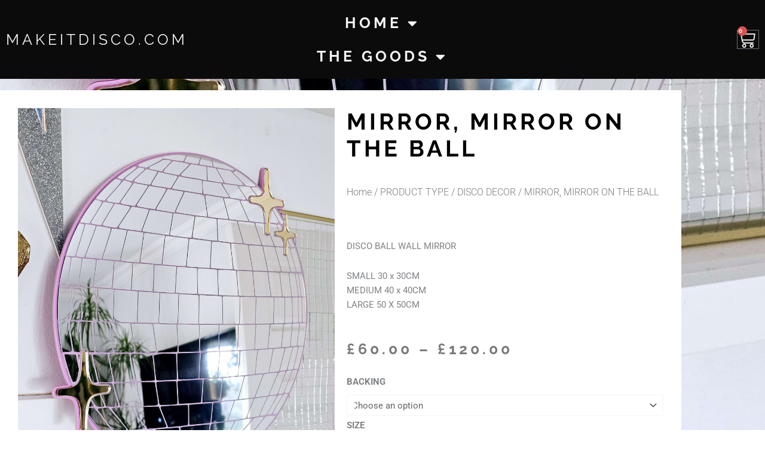

--- FILE ---
content_type: text/css
request_url: https://makeitdisco.com/wp-content/uploads/elementor/css/post-18.css?ver=1768278854
body_size: 5703
content:
.elementor-kit-18{--e-global-color-primary:#000000;--e-global-color-secondary:#F4F4F4;--e-global-color-text:#616161;--e-global-color-accent:#000000;--e-global-color-e361c3e:#FFFFFF00;--e-global-color-f3cfd47:#FFFFFF;--e-global-color-f1de4df:#02B6CB;--e-global-color-52ff55a:#FC5AEB;--e-global-color-02543a0:#000000BF;--e-global-color-80528e8:#202020;--e-global-typography-primary-font-family:"Raleway";--e-global-typography-primary-font-size:38px;--e-global-typography-primary-font-weight:700;--e-global-typography-primary-text-transform:uppercase;--e-global-typography-primary-font-style:normal;--e-global-typography-primary-text-decoration:none;--e-global-typography-primary-line-height:1.2em;--e-global-typography-primary-letter-spacing:5px;--e-global-typography-secondary-font-family:"Raleway";--e-global-typography-secondary-font-size:25px;--e-global-typography-secondary-font-weight:700;--e-global-typography-secondary-text-transform:uppercase;--e-global-typography-secondary-font-style:normal;--e-global-typography-secondary-text-decoration:none;--e-global-typography-secondary-line-height:1.2em;--e-global-typography-secondary-letter-spacing:5px;--e-global-typography-text-font-family:"Roboto";--e-global-typography-text-font-size:16px;--e-global-typography-text-font-weight:300;--e-global-typography-text-text-transform:none;--e-global-typography-text-font-style:normal;--e-global-typography-text-text-decoration:none;--e-global-typography-text-line-height:1.5em;--e-global-typography-text-letter-spacing:0px;--e-global-typography-accent-font-family:"Poppins";--e-global-typography-accent-font-size:16px;--e-global-typography-accent-font-weight:600;--e-global-typography-accent-text-transform:uppercase;--e-global-typography-accent-font-style:normal;--e-global-typography-accent-text-decoration:underline;--e-global-typography-accent-line-height:1em;--e-global-typography-accent-letter-spacing:2px;--e-global-typography-b228825-font-family:"Raleway";--e-global-typography-b228825-font-size:12vw;--e-global-typography-b228825-font-weight:700;--e-global-typography-b228825-text-transform:uppercase;--e-global-typography-b228825-font-style:normal;--e-global-typography-b228825-text-decoration:none;--e-global-typography-b228825-line-height:1em;--e-global-typography-b228825-letter-spacing:40px;--e-global-typography-dffa7b1-font-family:"Raleway";--e-global-typography-dffa7b1-font-size:18px;--e-global-typography-dffa7b1-font-weight:600;--e-global-typography-dffa7b1-text-transform:uppercase;--e-global-typography-dffa7b1-font-style:normal;--e-global-typography-dffa7b1-text-decoration:none;--e-global-typography-dffa7b1-line-height:1em;--e-global-typography-dffa7b1-letter-spacing:4px;--e-global-typography-b4c60c8-font-family:"Raleway";--e-global-typography-b4c60c8-font-size:12px;--e-global-typography-b4c60c8-font-weight:600;--e-global-typography-b4c60c8-text-transform:uppercase;--e-global-typography-b4c60c8-font-style:normal;--e-global-typography-b4c60c8-text-decoration:none;--e-global-typography-b4c60c8-line-height:1.1em;--e-global-typography-b4c60c8-letter-spacing:5px;--e-global-typography-1640554-font-family:"Raleway";--e-global-typography-1640554-font-size:10vw;--e-global-typography-1640554-font-weight:700;--e-global-typography-1640554-text-transform:uppercase;--e-global-typography-1640554-font-style:normal;--e-global-typography-1640554-text-decoration:none;--e-global-typography-1640554-line-height:1.1em;--e-global-typography-1640554-letter-spacing:10px;--e-global-typography-ee7a421-font-family:"Raleway";--e-global-typography-ee7a421-font-size:4.1vw;--e-global-typography-ee7a421-font-weight:700;--e-global-typography-ee7a421-text-transform:uppercase;--e-global-typography-ee7a421-font-style:normal;--e-global-typography-ee7a421-text-decoration:none;--e-global-typography-ee7a421-line-height:1em;--e-global-typography-ee7a421-letter-spacing:20px;--e-global-typography-0ee2711-font-family:"Raleway";--e-global-typography-0ee2711-font-size:18px;--e-global-typography-0ee2711-font-weight:500;--e-global-typography-0ee2711-text-transform:uppercase;--e-global-typography-0ee2711-font-style:normal;--e-global-typography-0ee2711-text-decoration:none;--e-global-typography-0ee2711-line-height:1.5em;--e-global-typography-0ee2711-letter-spacing:4px;background-color:var( --e-global-color-f3cfd47 );}.elementor-kit-18 e-page-transition{background-color:#FFBC7D;}.elementor-section.elementor-section-boxed > .elementor-container{max-width:1140px;}.e-con{--container-max-width:1140px;}.elementor-widget:not(:last-child){margin-block-end:20px;}.elementor-element{--widgets-spacing:20px 20px;--widgets-spacing-row:20px;--widgets-spacing-column:20px;}{}h1.entry-title{display:var(--page-title-display);}@media(max-width:1024px){.elementor-kit-18{--e-global-typography-b228825-font-size:15vw;--e-global-typography-ee7a421-font-size:6vw;--e-global-typography-ee7a421-letter-spacing:8px;}.elementor-section.elementor-section-boxed > .elementor-container{max-width:1024px;}.e-con{--container-max-width:1024px;}}@media(max-width:767px){.elementor-kit-18{--e-global-typography-primary-font-size:28px;--e-global-typography-primary-letter-spacing:5px;--e-global-typography-secondary-font-size:18px;--e-global-typography-secondary-letter-spacing:3px;--e-global-typography-text-font-size:14px;--e-global-typography-accent-font-size:14px;--e-global-typography-b228825-font-size:15vw;--e-global-typography-b228825-letter-spacing:10px;--e-global-typography-dffa7b1-font-size:12px;--e-global-typography-1640554-font-size:13vw;--e-global-typography-ee7a421-line-height:1.2em;--e-global-typography-ee7a421-letter-spacing:6px;--e-global-typography-0ee2711-font-size:12px;}.elementor-section.elementor-section-boxed > .elementor-container{max-width:767px;}.e-con{--container-max-width:767px;}}

--- FILE ---
content_type: text/css
request_url: https://makeitdisco.com/wp-content/uploads/elementor/css/post-666.css?ver=1768278988
body_size: 33846
content:
.elementor-666 .elementor-element.elementor-element-1c87f588 > .elementor-background-overlay{background-color:var( --e-global-color-02543a0 );opacity:0.5;transition:background 0.3s, border-radius 0.3s, opacity 0.3s;}.elementor-666 .elementor-element.elementor-element-1c87f588:not(.elementor-motion-effects-element-type-background), .elementor-666 .elementor-element.elementor-element-1c87f588 > .elementor-motion-effects-container > .elementor-motion-effects-layer{background-position:bottom center;background-size:cover;}.elementor-666 .elementor-element.elementor-element-1c87f588{transition:background 0.3s, border 0.3s, border-radius 0.3s, box-shadow 0.3s;margin-top:0px;margin-bottom:0px;padding:075px 0px 75px 0px;}.elementor-666 .elementor-element.elementor-element-569d201d:not(.elementor-motion-effects-element-type-background) > .elementor-widget-wrap, .elementor-666 .elementor-element.elementor-element-569d201d > .elementor-widget-wrap > .elementor-motion-effects-container > .elementor-motion-effects-layer{background-color:var( --e-global-color-f3cfd47 );}.elementor-666 .elementor-element.elementor-element-569d201d > .elementor-element-populated{transition:background 0.3s, border 0.3s, border-radius 0.3s, box-shadow 0.3s;}.elementor-666 .elementor-element.elementor-element-569d201d > .elementor-element-populated > .elementor-background-overlay{transition:background 0.3s, border-radius 0.3s, opacity 0.3s;}.elementor-widget-woocommerce-product-title .elementor-heading-title{font-family:var( --e-global-typography-primary-font-family ), Sans-serif;font-size:var( --e-global-typography-primary-font-size );font-weight:var( --e-global-typography-primary-font-weight );text-transform:var( --e-global-typography-primary-text-transform );font-style:var( --e-global-typography-primary-font-style );text-decoration:var( --e-global-typography-primary-text-decoration );line-height:var( --e-global-typography-primary-line-height );letter-spacing:var( --e-global-typography-primary-letter-spacing );color:var( --e-global-color-primary );}.elementor-666 .elementor-element.elementor-element-e75173a .elementor-heading-title{font-family:var( --e-global-typography-primary-font-family ), Sans-serif;font-size:var( --e-global-typography-primary-font-size );font-weight:var( --e-global-typography-primary-font-weight );text-transform:var( --e-global-typography-primary-text-transform );font-style:var( --e-global-typography-primary-font-style );text-decoration:var( --e-global-typography-primary-text-decoration );line-height:var( --e-global-typography-primary-line-height );letter-spacing:var( --e-global-typography-primary-letter-spacing );}.elementor-666 .elementor-element.elementor-element-4cfb6720 .woocommerce-breadcrumb{color:#7a7a7a;font-family:var( --e-global-typography-text-font-family ), Sans-serif;font-size:var( --e-global-typography-text-font-size );font-weight:var( --e-global-typography-text-font-weight );text-transform:var( --e-global-typography-text-text-transform );font-style:var( --e-global-typography-text-font-style );text-decoration:var( --e-global-typography-text-text-decoration );line-height:var( --e-global-typography-text-line-height );letter-spacing:var( --e-global-typography-text-letter-spacing );}.elementor-666 .elementor-element.elementor-element-4cfb6720 .woocommerce-breadcrumb > a{color:#7a7a7a;}.elementor-666 .elementor-element.elementor-element-4407267a > .elementor-widget-container{margin:30px 0px 0px 0px;}.elementor-666 .elementor-element.elementor-element-4407267a{text-align:start;}.woocommerce .elementor-widget-woocommerce-product-price .price{color:var( --e-global-color-primary );font-family:var( --e-global-typography-primary-font-family ), Sans-serif;font-size:var( --e-global-typography-primary-font-size );font-weight:var( --e-global-typography-primary-font-weight );text-transform:var( --e-global-typography-primary-text-transform );font-style:var( --e-global-typography-primary-font-style );text-decoration:var( --e-global-typography-primary-text-decoration );line-height:var( --e-global-typography-primary-line-height );letter-spacing:var( --e-global-typography-primary-letter-spacing );}.elementor-666 .elementor-element.elementor-element-54841536 > .elementor-widget-container{margin:0px 0px 0px 0px;}.elementor-666 .elementor-element.elementor-element-54841536{text-align:start;}.woocommerce .elementor-666 .elementor-element.elementor-element-54841536 .price{color:#7a7a7a;font-family:var( --e-global-typography-secondary-font-family ), Sans-serif;font-size:var( --e-global-typography-secondary-font-size );font-weight:var( --e-global-typography-secondary-font-weight );text-transform:var( --e-global-typography-secondary-text-transform );font-style:var( --e-global-typography-secondary-font-style );text-decoration:var( --e-global-typography-secondary-text-decoration );line-height:var( --e-global-typography-secondary-line-height );letter-spacing:var( --e-global-typography-secondary-letter-spacing );}.woocommerce .elementor-666 .elementor-element.elementor-element-54841536 .price ins{color:#0c0c0c;font-size:23px;font-weight:200;}body:not(.rtl) .elementor-666 .elementor-element.elementor-element-54841536:not(.elementor-product-price-block-yes) del{margin-right:0px;}body.rtl .elementor-666 .elementor-element.elementor-element-54841536:not(.elementor-product-price-block-yes) del{margin-left:0px;}.elementor-666 .elementor-element.elementor-element-54841536.elementor-product-price-block-yes del{margin-bottom:0px;}.elementor-widget-woocommerce-product-add-to-cart .added_to_cart{font-family:var( --e-global-typography-accent-font-family ), Sans-serif;font-size:var( --e-global-typography-accent-font-size );font-weight:var( --e-global-typography-accent-font-weight );text-transform:var( --e-global-typography-accent-text-transform );font-style:var( --e-global-typography-accent-font-style );text-decoration:var( --e-global-typography-accent-text-decoration );line-height:var( --e-global-typography-accent-line-height );letter-spacing:var( --e-global-typography-accent-letter-spacing );}.elementor-666 .elementor-element.elementor-element-1ace458b .cart button, .elementor-666 .elementor-element.elementor-element-1ace458b .cart .button{font-family:var( --e-global-typography-text-font-family ), Sans-serif;font-size:var( --e-global-typography-text-font-size );font-weight:var( --e-global-typography-text-font-weight );text-transform:var( --e-global-typography-text-text-transform );font-style:var( --e-global-typography-text-font-style );text-decoration:var( --e-global-typography-text-text-decoration );line-height:var( --e-global-typography-text-line-height );letter-spacing:var( --e-global-typography-text-letter-spacing );border-style:solid;border-width:1px 1px 1px 1px;border-radius:0px 0px 0px 0px;padding:14px 035px 14px 35px;color:#ffffff;background-color:var( --e-global-color-f1de4df );border-color:#000000;transition:all 0.2s;}.elementor-666 .elementor-element.elementor-element-1ace458b .cart button:hover, .elementor-666 .elementor-element.elementor-element-1ace458b .cart .button:hover{color:var( --e-global-color-52ff55a );background-color:var( --e-global-color-primary );border-color:#000000;}.elementor-666 .elementor-element.elementor-element-1ace458b .quantity .qty{border-radius:0px 0px 0px 0px;color:#000000;background-color:rgba(255,255,255,0.08);border-color:#000000;transition:all 0.2s;}.elementor-666 .elementor-element.elementor-element-1ace458b .quantity .qty:focus{color:#000000;}.elementor-666 .elementor-element.elementor-element-66ec9bc3 .elementor-heading-title{font-family:var( --e-global-typography-b4c60c8-font-family ), Sans-serif;font-size:var( --e-global-typography-b4c60c8-font-size );font-weight:var( --e-global-typography-b4c60c8-font-weight );text-transform:var( --e-global-typography-b4c60c8-text-transform );font-style:var( --e-global-typography-b4c60c8-font-style );text-decoration:var( --e-global-typography-b4c60c8-text-decoration );line-height:var( --e-global-typography-b4c60c8-line-height );letter-spacing:var( --e-global-typography-b4c60c8-letter-spacing );}.woocommerce .elementor-666 .elementor-element.elementor-element-58d0eafe .woocommerce-tabs ul.wc-tabs li{background-color:#efefef;border-radius:4px 4px 0 0;}.woocommerce .elementor-666 .elementor-element.elementor-element-58d0eafe .woocommerce-tabs ul.wc-tabs li a{font-family:var( --e-global-typography-dffa7b1-font-family ), Sans-serif;font-size:var( --e-global-typography-dffa7b1-font-size );font-weight:var( --e-global-typography-dffa7b1-font-weight );text-transform:var( --e-global-typography-dffa7b1-text-transform );font-style:var( --e-global-typography-dffa7b1-font-style );text-decoration:var( --e-global-typography-dffa7b1-text-decoration );line-height:var( --e-global-typography-dffa7b1-line-height );letter-spacing:var( --e-global-typography-dffa7b1-letter-spacing );}.woocommerce .elementor-666 .elementor-element.elementor-element-58d0eafe .woocommerce-tabs .woocommerce-Tabs-panel{font-family:var( --e-global-typography-text-font-family ), Sans-serif;font-size:var( --e-global-typography-text-font-size );font-weight:var( --e-global-typography-text-font-weight );text-transform:var( --e-global-typography-text-text-transform );font-style:var( --e-global-typography-text-font-style );text-decoration:var( --e-global-typography-text-text-decoration );line-height:var( --e-global-typography-text-line-height );letter-spacing:var( --e-global-typography-text-letter-spacing );border-radius:0px 0px 0px 0px;}.woocommerce .elementor-666 .elementor-element.elementor-element-58d0eafe .woocommerce-Tabs-panel h2{color:#7a7a7a;}.woocommerce .elementor-666 .elementor-element.elementor-element-58d0eafe .woocommerce-tabs .woocommerce-Tabs-panel h2{font-family:var( --e-global-typography-secondary-font-family ), Sans-serif;font-size:var( --e-global-typography-secondary-font-size );font-weight:var( --e-global-typography-secondary-font-weight );text-transform:var( --e-global-typography-secondary-text-transform );font-style:var( --e-global-typography-secondary-font-style );text-decoration:var( --e-global-typography-secondary-text-decoration );line-height:var( --e-global-typography-secondary-line-height );letter-spacing:var( --e-global-typography-secondary-letter-spacing );}.woocommerce .elementor-666 .elementor-element.elementor-element-58d0eafe .woocommerce-tabs ul.wc-tabs{margin-left:0px;margin-right:0px;}.woocommerce .elementor-666 .elementor-element.elementor-element-20e27d47 .woocommerce-review-link{color:#000000;font-family:"Merriweather", Sans-serif;font-size:14px;font-weight:200;line-height:1.7em;}.woocommerce .elementor-666 .elementor-element.elementor-element-20e27d47 .star-rating{font-size:0.7em;}.elementor-widget-woocommerce-product-related.elementor-wc-products ul.products li.product .woocommerce-loop-product__title{color:var( --e-global-color-primary );}.elementor-widget-woocommerce-product-related.elementor-wc-products ul.products li.product .woocommerce-loop-category__title{color:var( --e-global-color-primary );}.elementor-widget-woocommerce-product-related.elementor-wc-products ul.products li.product .woocommerce-loop-product__title, .elementor-widget-woocommerce-product-related.elementor-wc-products ul.products li.product .woocommerce-loop-category__title{font-family:var( --e-global-typography-primary-font-family ), Sans-serif;font-size:var( --e-global-typography-primary-font-size );font-weight:var( --e-global-typography-primary-font-weight );text-transform:var( --e-global-typography-primary-text-transform );font-style:var( --e-global-typography-primary-font-style );text-decoration:var( --e-global-typography-primary-text-decoration );line-height:var( --e-global-typography-primary-line-height );letter-spacing:var( --e-global-typography-primary-letter-spacing );}.woocommerce .elementor-widget-woocommerce-product-related.elementor-wc-products .products > h2{color:var( --e-global-color-primary );font-family:var( --e-global-typography-primary-font-family ), Sans-serif;font-size:var( --e-global-typography-primary-font-size );font-weight:var( --e-global-typography-primary-font-weight );text-transform:var( --e-global-typography-primary-text-transform );font-style:var( --e-global-typography-primary-font-style );text-decoration:var( --e-global-typography-primary-text-decoration );line-height:var( --e-global-typography-primary-line-height );letter-spacing:var( --e-global-typography-primary-letter-spacing );}.elementor-widget-woocommerce-product-related.elementor-wc-products ul.products li.product .price{color:var( --e-global-color-primary );font-family:var( --e-global-typography-primary-font-family ), Sans-serif;font-size:var( --e-global-typography-primary-font-size );font-weight:var( --e-global-typography-primary-font-weight );text-transform:var( --e-global-typography-primary-text-transform );font-style:var( --e-global-typography-primary-font-style );text-decoration:var( --e-global-typography-primary-text-decoration );line-height:var( --e-global-typography-primary-line-height );letter-spacing:var( --e-global-typography-primary-letter-spacing );}.elementor-widget-woocommerce-product-related.elementor-wc-products ul.products li.product .price ins{color:var( --e-global-color-primary );}.elementor-widget-woocommerce-product-related.elementor-wc-products ul.products li.product .price ins .amount{color:var( --e-global-color-primary );}.elementor-widget-woocommerce-product-related.elementor-wc-products ul.products li.product .price del{color:var( --e-global-color-primary );}.elementor-widget-woocommerce-product-related.elementor-wc-products ul.products li.product .price del .amount{color:var( --e-global-color-primary );}.elementor-widget-woocommerce-product-related.elementor-wc-products ul.products li.product .price del {font-family:var( --e-global-typography-primary-font-family ), Sans-serif;font-size:var( --e-global-typography-primary-font-size );font-weight:var( --e-global-typography-primary-font-weight );text-transform:var( --e-global-typography-primary-text-transform );font-style:var( --e-global-typography-primary-font-style );text-decoration:var( --e-global-typography-primary-text-decoration );line-height:var( --e-global-typography-primary-line-height );letter-spacing:var( --e-global-typography-primary-letter-spacing );}.elementor-widget-woocommerce-product-related.elementor-wc-products ul.products li.product .button{font-family:var( --e-global-typography-accent-font-family ), Sans-serif;font-size:var( --e-global-typography-accent-font-size );font-weight:var( --e-global-typography-accent-font-weight );text-transform:var( --e-global-typography-accent-text-transform );font-style:var( --e-global-typography-accent-font-style );text-decoration:var( --e-global-typography-accent-text-decoration );line-height:var( --e-global-typography-accent-line-height );letter-spacing:var( --e-global-typography-accent-letter-spacing );}.elementor-widget-woocommerce-product-related.elementor-wc-products .added_to_cart{font-family:var( --e-global-typography-accent-font-family ), Sans-serif;font-size:var( --e-global-typography-accent-font-size );font-weight:var( --e-global-typography-accent-font-weight );text-transform:var( --e-global-typography-accent-text-transform );font-style:var( --e-global-typography-accent-font-style );text-decoration:var( --e-global-typography-accent-text-decoration );line-height:var( --e-global-typography-accent-line-height );letter-spacing:var( --e-global-typography-accent-letter-spacing );}.elementor-666 .elementor-element.elementor-element-4b84bc75.elementor-wc-products ul.products li.product{text-align:left;--button-align-display:flex;--button-align-direction:column;--button-align-justify:space-between;border-radius:0px;}.elementor-666 .elementor-element.elementor-element-4b84bc75.elementor-wc-products  ul.products{grid-column-gap:20px;grid-row-gap:40px;}.elementor-666 .elementor-element.elementor-element-4b84bc75.elementor-wc-products .attachment-woocommerce_thumbnail{border-style:solid;border-width:0px 10px 0px 0px;border-color:#FC5AEB;}.elementor-666 .elementor-element.elementor-element-4b84bc75.elementor-wc-products ul.products li.product .woocommerce-loop-product__title{color:#000000;}.elementor-666 .elementor-element.elementor-element-4b84bc75.elementor-wc-products ul.products li.product .woocommerce-loop-category__title{color:#000000;}.elementor-666 .elementor-element.elementor-element-4b84bc75.elementor-wc-products ul.products li.product .woocommerce-loop-product__title, .elementor-666 .elementor-element.elementor-element-4b84bc75.elementor-wc-products ul.products li.product .woocommerce-loop-category__title{font-family:var( --e-global-typography-secondary-font-family ), Sans-serif;font-size:var( --e-global-typography-secondary-font-size );font-weight:var( --e-global-typography-secondary-font-weight );text-transform:var( --e-global-typography-secondary-text-transform );font-style:var( --e-global-typography-secondary-font-style );text-decoration:var( --e-global-typography-secondary-text-decoration );line-height:var( --e-global-typography-secondary-line-height );letter-spacing:var( --e-global-typography-secondary-letter-spacing );}.woocommerce .elementor-666 .elementor-element.elementor-element-4b84bc75.elementor-wc-products .products > h2{color:#000000;font-family:var( --e-global-typography-secondary-font-family ), Sans-serif;font-size:var( --e-global-typography-secondary-font-size );font-weight:var( --e-global-typography-secondary-font-weight );text-transform:var( --e-global-typography-secondary-text-transform );font-style:var( --e-global-typography-secondary-font-style );text-decoration:var( --e-global-typography-secondary-text-decoration );line-height:var( --e-global-typography-secondary-line-height );letter-spacing:var( --e-global-typography-secondary-letter-spacing );text-align:start;}.elementor-666 .elementor-element.elementor-element-4b84bc75.elementor-wc-products ul.products li.product .price{color:#000000;font-family:var( --e-global-typography-secondary-font-family ), Sans-serif;font-size:var( --e-global-typography-secondary-font-size );font-weight:var( --e-global-typography-secondary-font-weight );text-transform:var( --e-global-typography-secondary-text-transform );font-style:var( --e-global-typography-secondary-font-style );text-decoration:var( --e-global-typography-secondary-text-decoration );line-height:var( --e-global-typography-secondary-line-height );letter-spacing:var( --e-global-typography-secondary-letter-spacing );}.elementor-666 .elementor-element.elementor-element-4b84bc75.elementor-wc-products ul.products li.product .price ins{color:#000000;}.elementor-666 .elementor-element.elementor-element-4b84bc75.elementor-wc-products ul.products li.product .price ins .amount{color:#000000;}.elementor-666 .elementor-element.elementor-element-4b84bc75.elementor-wc-products ul.products li.product .price del{color:#898989;}.elementor-666 .elementor-element.elementor-element-4b84bc75.elementor-wc-products ul.products li.product .price del .amount{color:#898989;}.elementor-666 .elementor-element.elementor-element-4b84bc75.elementor-wc-products ul.products li.product .button{color:var( --e-global-color-secondary );background-color:var( --e-global-color-52ff55a );border-color:#bababa;font-family:var( --e-global-typography-dffa7b1-font-family ), Sans-serif;font-size:var( --e-global-typography-dffa7b1-font-size );font-weight:var( --e-global-typography-dffa7b1-font-weight );text-transform:var( --e-global-typography-dffa7b1-text-transform );font-style:var( --e-global-typography-dffa7b1-font-style );text-decoration:var( --e-global-typography-dffa7b1-text-decoration );line-height:var( --e-global-typography-dffa7b1-line-height );letter-spacing:var( --e-global-typography-dffa7b1-letter-spacing );border-radius:0px 0px 0px 0px;margin-top:21px;}.elementor-666 .elementor-element.elementor-element-4b84bc75.elementor-wc-products ul.products li.product .button:hover{color:var( --e-global-color-secondary );background-color:var( --e-global-color-primary );}.elementor-666 .elementor-element.elementor-element-4b84bc75.elementor-wc-products ul.products li.product span.onsale{display:block;}@media(min-width:1025px){.elementor-666 .elementor-element.elementor-element-1c87f588:not(.elementor-motion-effects-element-type-background), .elementor-666 .elementor-element.elementor-element-1c87f588 > .elementor-motion-effects-container > .elementor-motion-effects-layer{background-attachment:fixed;}}@media(max-width:1024px){.elementor-666 .elementor-element.elementor-element-1c87f588{margin-top:0px;margin-bottom:0px;}.elementor-666 .elementor-element.elementor-element-569d201d > .elementor-element-populated{padding:30px 30px 30px 30px;}.elementor-widget-woocommerce-product-title .elementor-heading-title{font-size:var( --e-global-typography-primary-font-size );line-height:var( --e-global-typography-primary-line-height );letter-spacing:var( --e-global-typography-primary-letter-spacing );}.elementor-666 .elementor-element.elementor-element-e75173a .elementor-heading-title{font-size:var( --e-global-typography-primary-font-size );line-height:var( --e-global-typography-primary-line-height );letter-spacing:var( --e-global-typography-primary-letter-spacing );}.elementor-666 .elementor-element.elementor-element-4cfb6720 .woocommerce-breadcrumb{font-size:var( --e-global-typography-text-font-size );line-height:var( --e-global-typography-text-line-height );letter-spacing:var( --e-global-typography-text-letter-spacing );}.woocommerce .elementor-widget-woocommerce-product-price .price{font-size:var( --e-global-typography-primary-font-size );line-height:var( --e-global-typography-primary-line-height );letter-spacing:var( --e-global-typography-primary-letter-spacing );}.woocommerce .elementor-666 .elementor-element.elementor-element-54841536 .price{font-size:var( --e-global-typography-secondary-font-size );line-height:var( --e-global-typography-secondary-line-height );letter-spacing:var( --e-global-typography-secondary-letter-spacing );}.elementor-widget-woocommerce-product-add-to-cart .added_to_cart{font-size:var( --e-global-typography-accent-font-size );line-height:var( --e-global-typography-accent-line-height );letter-spacing:var( --e-global-typography-accent-letter-spacing );}.elementor-666 .elementor-element.elementor-element-1ace458b .cart button, .elementor-666 .elementor-element.elementor-element-1ace458b .cart .button{font-size:var( --e-global-typography-text-font-size );line-height:var( --e-global-typography-text-line-height );letter-spacing:var( --e-global-typography-text-letter-spacing );}.elementor-666 .elementor-element.elementor-element-66ec9bc3 .elementor-heading-title{font-size:var( --e-global-typography-b4c60c8-font-size );line-height:var( --e-global-typography-b4c60c8-line-height );letter-spacing:var( --e-global-typography-b4c60c8-letter-spacing );}.woocommerce .elementor-666 .elementor-element.elementor-element-58d0eafe .woocommerce-tabs ul.wc-tabs li a{font-size:var( --e-global-typography-dffa7b1-font-size );line-height:var( --e-global-typography-dffa7b1-line-height );letter-spacing:var( --e-global-typography-dffa7b1-letter-spacing );}.woocommerce .elementor-666 .elementor-element.elementor-element-58d0eafe .woocommerce-tabs .woocommerce-Tabs-panel{font-size:var( --e-global-typography-text-font-size );line-height:var( --e-global-typography-text-line-height );letter-spacing:var( --e-global-typography-text-letter-spacing );}.woocommerce .elementor-666 .elementor-element.elementor-element-58d0eafe .woocommerce-tabs .woocommerce-Tabs-panel h2{font-size:var( --e-global-typography-secondary-font-size );line-height:var( --e-global-typography-secondary-line-height );letter-spacing:var( --e-global-typography-secondary-letter-spacing );}.elementor-widget-woocommerce-product-related.elementor-wc-products ul.products li.product .woocommerce-loop-product__title, .elementor-widget-woocommerce-product-related.elementor-wc-products ul.products li.product .woocommerce-loop-category__title{font-size:var( --e-global-typography-primary-font-size );line-height:var( --e-global-typography-primary-line-height );letter-spacing:var( --e-global-typography-primary-letter-spacing );}.woocommerce .elementor-widget-woocommerce-product-related.elementor-wc-products .products > h2{font-size:var( --e-global-typography-primary-font-size );line-height:var( --e-global-typography-primary-line-height );letter-spacing:var( --e-global-typography-primary-letter-spacing );}.elementor-widget-woocommerce-product-related.elementor-wc-products ul.products li.product .price{font-size:var( --e-global-typography-primary-font-size );line-height:var( --e-global-typography-primary-line-height );letter-spacing:var( --e-global-typography-primary-letter-spacing );}.elementor-widget-woocommerce-product-related.elementor-wc-products ul.products li.product .price del {font-size:var( --e-global-typography-primary-font-size );line-height:var( --e-global-typography-primary-line-height );letter-spacing:var( --e-global-typography-primary-letter-spacing );}.elementor-widget-woocommerce-product-related.elementor-wc-products ul.products li.product .button{font-size:var( --e-global-typography-accent-font-size );line-height:var( --e-global-typography-accent-line-height );letter-spacing:var( --e-global-typography-accent-letter-spacing );}.elementor-widget-woocommerce-product-related.elementor-wc-products .added_to_cart{font-size:var( --e-global-typography-accent-font-size );line-height:var( --e-global-typography-accent-line-height );letter-spacing:var( --e-global-typography-accent-letter-spacing );}.elementor-666 .elementor-element.elementor-element-4b84bc75.elementor-wc-products  ul.products{grid-column-gap:20px;grid-row-gap:40px;}.elementor-666 .elementor-element.elementor-element-4b84bc75.elementor-wc-products ul.products li.product .woocommerce-loop-product__title, .elementor-666 .elementor-element.elementor-element-4b84bc75.elementor-wc-products ul.products li.product .woocommerce-loop-category__title{font-size:var( --e-global-typography-secondary-font-size );line-height:var( --e-global-typography-secondary-line-height );letter-spacing:var( --e-global-typography-secondary-letter-spacing );}.woocommerce .elementor-666 .elementor-element.elementor-element-4b84bc75.elementor-wc-products .products > h2{font-size:var( --e-global-typography-secondary-font-size );line-height:var( --e-global-typography-secondary-line-height );letter-spacing:var( --e-global-typography-secondary-letter-spacing );}.elementor-666 .elementor-element.elementor-element-4b84bc75.elementor-wc-products ul.products li.product .price{font-size:var( --e-global-typography-secondary-font-size );line-height:var( --e-global-typography-secondary-line-height );letter-spacing:var( --e-global-typography-secondary-letter-spacing );}.elementor-666 .elementor-element.elementor-element-4b84bc75.elementor-wc-products ul.products li.product .button{font-size:var( --e-global-typography-dffa7b1-font-size );line-height:var( --e-global-typography-dffa7b1-line-height );letter-spacing:var( --e-global-typography-dffa7b1-letter-spacing );}}@media(max-width:767px){.elementor-666 .elementor-element.elementor-element-569d201d > .elementor-element-populated{margin:0px 0px 0px 0px;--e-column-margin-right:0px;--e-column-margin-left:0px;padding:0px 0px 0px 0px;}.elementor-widget-woocommerce-product-title .elementor-heading-title{font-size:var( --e-global-typography-primary-font-size );line-height:var( --e-global-typography-primary-line-height );letter-spacing:var( --e-global-typography-primary-letter-spacing );}.elementor-666 .elementor-element.elementor-element-e75173a .elementor-heading-title{font-size:var( --e-global-typography-primary-font-size );line-height:var( --e-global-typography-primary-line-height );letter-spacing:var( --e-global-typography-primary-letter-spacing );}.elementor-666 .elementor-element.elementor-element-4cfb6720 .woocommerce-breadcrumb{font-size:var( --e-global-typography-text-font-size );line-height:var( --e-global-typography-text-line-height );letter-spacing:var( --e-global-typography-text-letter-spacing );}.woocommerce .elementor-widget-woocommerce-product-price .price{font-size:var( --e-global-typography-primary-font-size );line-height:var( --e-global-typography-primary-line-height );letter-spacing:var( --e-global-typography-primary-letter-spacing );}.woocommerce .elementor-666 .elementor-element.elementor-element-54841536 .price{font-size:var( --e-global-typography-secondary-font-size );line-height:var( --e-global-typography-secondary-line-height );letter-spacing:var( --e-global-typography-secondary-letter-spacing );}.elementor-widget-woocommerce-product-add-to-cart .added_to_cart{font-size:var( --e-global-typography-accent-font-size );line-height:var( --e-global-typography-accent-line-height );letter-spacing:var( --e-global-typography-accent-letter-spacing );}.elementor-666 .elementor-element.elementor-element-1ace458b .cart button, .elementor-666 .elementor-element.elementor-element-1ace458b .cart .button{font-size:var( --e-global-typography-text-font-size );line-height:var( --e-global-typography-text-line-height );letter-spacing:var( --e-global-typography-text-letter-spacing );}.elementor-666 .elementor-element.elementor-element-66ec9bc3 .elementor-heading-title{font-size:var( --e-global-typography-b4c60c8-font-size );line-height:var( --e-global-typography-b4c60c8-line-height );letter-spacing:var( --e-global-typography-b4c60c8-letter-spacing );}.woocommerce .elementor-666 .elementor-element.elementor-element-58d0eafe .woocommerce-tabs ul.wc-tabs li a{font-size:var( --e-global-typography-dffa7b1-font-size );line-height:var( --e-global-typography-dffa7b1-line-height );letter-spacing:var( --e-global-typography-dffa7b1-letter-spacing );}.woocommerce .elementor-666 .elementor-element.elementor-element-58d0eafe .woocommerce-tabs .woocommerce-Tabs-panel{font-size:var( --e-global-typography-text-font-size );line-height:var( --e-global-typography-text-line-height );letter-spacing:var( --e-global-typography-text-letter-spacing );}.woocommerce .elementor-666 .elementor-element.elementor-element-58d0eafe .woocommerce-tabs .woocommerce-Tabs-panel h2{font-size:var( --e-global-typography-secondary-font-size );line-height:var( --e-global-typography-secondary-line-height );letter-spacing:var( --e-global-typography-secondary-letter-spacing );}.elementor-widget-woocommerce-product-related.elementor-wc-products ul.products li.product .woocommerce-loop-product__title, .elementor-widget-woocommerce-product-related.elementor-wc-products ul.products li.product .woocommerce-loop-category__title{font-size:var( --e-global-typography-primary-font-size );line-height:var( --e-global-typography-primary-line-height );letter-spacing:var( --e-global-typography-primary-letter-spacing );}.woocommerce .elementor-widget-woocommerce-product-related.elementor-wc-products .products > h2{font-size:var( --e-global-typography-primary-font-size );line-height:var( --e-global-typography-primary-line-height );letter-spacing:var( --e-global-typography-primary-letter-spacing );}.elementor-widget-woocommerce-product-related.elementor-wc-products ul.products li.product .price{font-size:var( --e-global-typography-primary-font-size );line-height:var( --e-global-typography-primary-line-height );letter-spacing:var( --e-global-typography-primary-letter-spacing );}.elementor-widget-woocommerce-product-related.elementor-wc-products ul.products li.product .price del {font-size:var( --e-global-typography-primary-font-size );line-height:var( --e-global-typography-primary-line-height );letter-spacing:var( --e-global-typography-primary-letter-spacing );}.elementor-widget-woocommerce-product-related.elementor-wc-products ul.products li.product .button{font-size:var( --e-global-typography-accent-font-size );line-height:var( --e-global-typography-accent-line-height );letter-spacing:var( --e-global-typography-accent-letter-spacing );}.elementor-widget-woocommerce-product-related.elementor-wc-products .added_to_cart{font-size:var( --e-global-typography-accent-font-size );line-height:var( --e-global-typography-accent-line-height );letter-spacing:var( --e-global-typography-accent-letter-spacing );}.elementor-666 .elementor-element.elementor-element-4b84bc75 > .elementor-widget-container{padding:10px 10px 10px 10px;}.elementor-666 .elementor-element.elementor-element-4b84bc75.elementor-wc-products  ul.products{grid-column-gap:20px;grid-row-gap:40px;}.elementor-666 .elementor-element.elementor-element-4b84bc75.elementor-wc-products ul.products li.product .woocommerce-loop-product__title, .elementor-666 .elementor-element.elementor-element-4b84bc75.elementor-wc-products ul.products li.product .woocommerce-loop-category__title{font-size:var( --e-global-typography-secondary-font-size );line-height:var( --e-global-typography-secondary-line-height );letter-spacing:var( --e-global-typography-secondary-letter-spacing );}.woocommerce .elementor-666 .elementor-element.elementor-element-4b84bc75.elementor-wc-products .products > h2{font-size:var( --e-global-typography-secondary-font-size );line-height:var( --e-global-typography-secondary-line-height );letter-spacing:var( --e-global-typography-secondary-letter-spacing );}.elementor-666 .elementor-element.elementor-element-4b84bc75.elementor-wc-products ul.products li.product .price{font-size:var( --e-global-typography-secondary-font-size );line-height:var( --e-global-typography-secondary-line-height );letter-spacing:var( --e-global-typography-secondary-letter-spacing );}.elementor-666 .elementor-element.elementor-element-4b84bc75.elementor-wc-products ul.products li.product .button{font-size:var( --e-global-typography-dffa7b1-font-size );line-height:var( --e-global-typography-dffa7b1-line-height );letter-spacing:var( --e-global-typography-dffa7b1-letter-spacing );}}